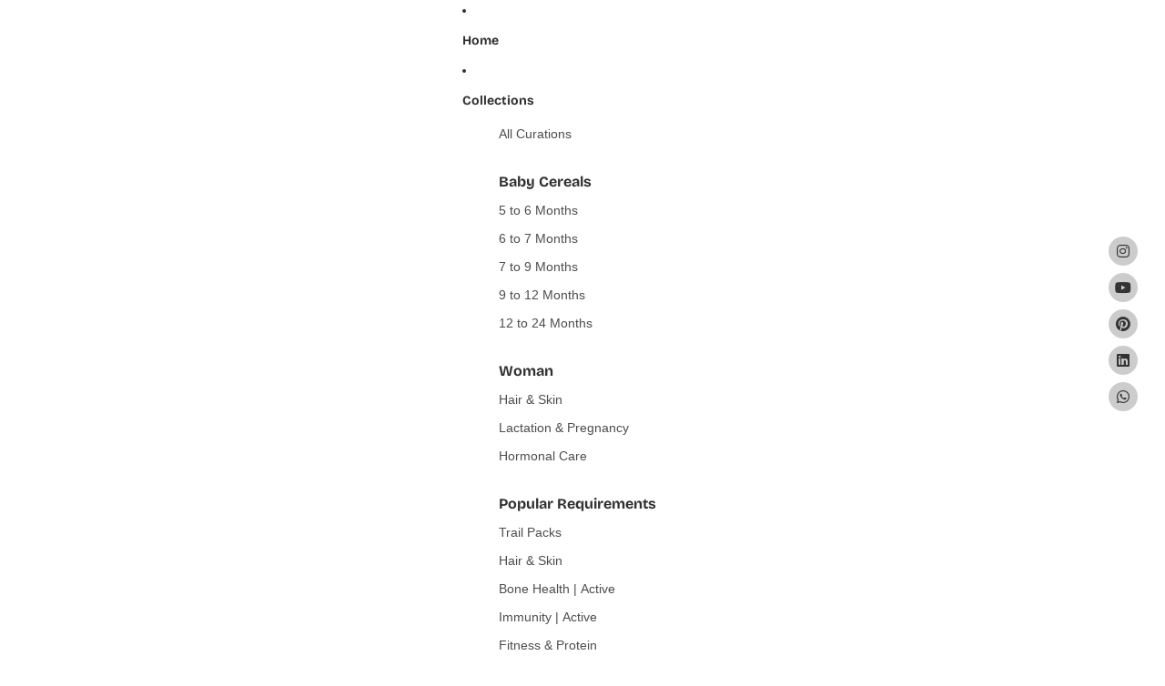

--- FILE ---
content_type: application/x-javascript; charset=utf-8
request_url: https://bundler.nice-team.net/app/shop/status/nutreatlife.myshopify.com.js?1764258267
body_size: -383
content:
var bundler_settings_updated='1763988207c';